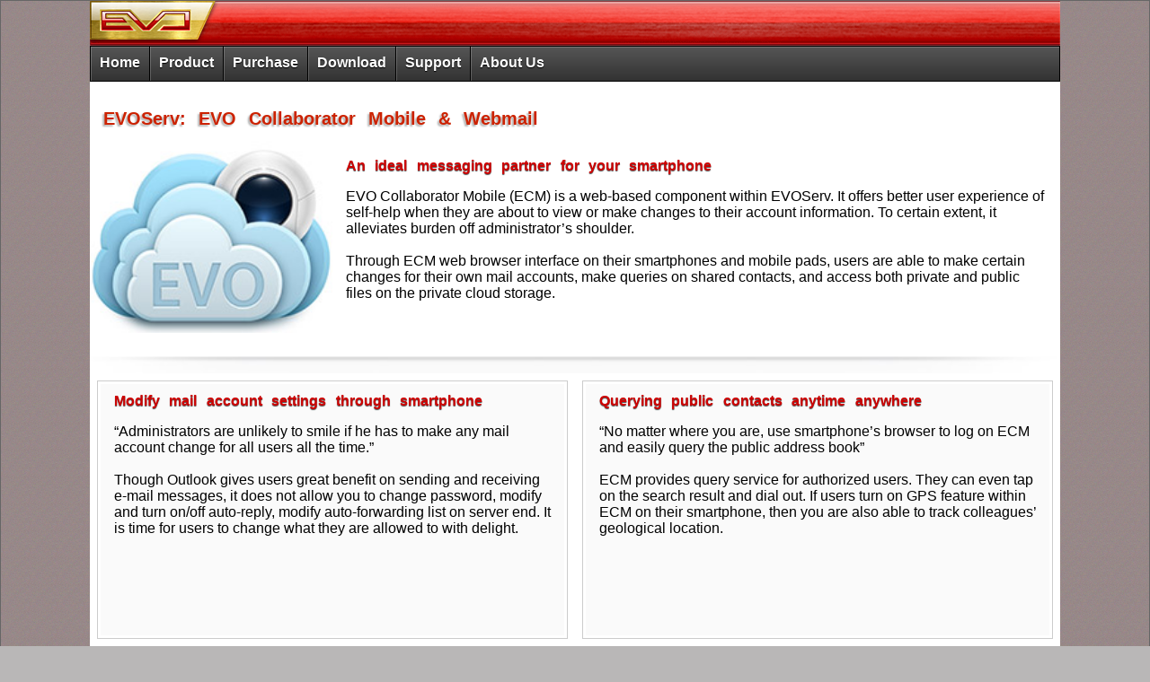

--- FILE ---
content_type: text/html; charset=UTF-8
request_url: https://us.evomailserver.com/product_ecm.php
body_size: 3342
content:
<!DOCTYPE html PUBLIC "-//W3C//DTD XHTML 1.0 Transitional//EN" "http://www.w3.org/TR/xhtml1/DTD/xhtml1-transitional.dtd">
<html xmlns="http://www.w3.org/1999/xhtml">
<head>
<link href="common.css" rel="stylesheet" type="text/css">
<meta http-equiv="Content-Type" content="text/html; charset=utf-8">
<meta http-equiv="Content-Language" content="en-us"/>
<meta name='keywords' content="roundcube,webmail,owa"/>
<meta name='description' content="EVOServ provides popular IMAP Webmail client: Roundcube Webmail (GPL license)"/>
<meta name="viewport" content="width=device-width, initial-scale=1.0">
<meta name="robots" content="index, follow"/>
<meta name="ICBM" content=""/>
<meta name="geo.placename" content="New York, United States"/>
<link rel="shortcut icon" href="images/evo_icon.png" type="image/x-icon"/>
<link href="common.css" rel="stylesheet" type="text/css"/>
<script src="js/jquery-1.11.0.min.js" type="text/javascript"></script>
<script src="menu_source/menu_jquery.js" type="text/javascript"></script>
<script type="text/javascript">


  (function(i,s,o,g,r,a,m){i['GoogleAnalyticsObject']=r;i[r]=i[r]||function(){
  (i[r].q=i[r].q||[]).push(arguments)},i[r].l=1*new Date();a=s.createElement(o),
  m=s.getElementsByTagName(o)[0];a.async=1;a.src=g;m.parentNode.insertBefore(a,m)
  })(window,document,'script','//www.google-analytics.com/analytics.js','ga');

  ga('create', 'UA-29501654-1', 'auto');
  ga('send', 'pageview');

	$('#cssmenu > ul').prepend('<li class="mobile"><a href="#"><span>Menu <i>&#9776;</i></span></a></li>');
	$('#cssmenu > ul > li > a').click(function(e) {
	  $('#cssmenu li').removeClass('active');
	  $(this).closest('li').addClass('active');
	  var checkElement = $(this).next();
	  if((checkElement.is('ul')) && (checkElement.is(':visible'))) {
	    $(this).closest('li').removeClass('active');
	    checkElement.slideUp('normal');
	  }
	  if((checkElement.is('ul')) && (!checkElement.is(':visible'))) {
	    $('#cssmenu ul ul:visible').slideUp('normal');
	    checkElement.slideDown('normal');
	  }
	  if( $(this).parent().hasClass('mobile') ) {
	    e.preventDefault();
	    $('#cssmenu').toggleClass('expand');
	  }
	  if($(this).closest('li').find('ul').children().length == 0) {
	    return true;
	  } else {
	    return false;
	  }
	});

</script>
<title>EVOServ: EVO Collaborator Mobile & Webmail</title>
</head>
<body>
<div class="container">
<div class="logobar">
<span class="s1"><img src="images/evo_software_production.png"></span>
<span class="s2"></span>
<span class="s3"></span>
</div>
<div id='cssmenu'>
<ul>
   <li><a href='index.php'><span id="ID_HP_LINK">Home</span></a></li>
   <li class='has-sub'><a href='#'><span>Product</span></a>
      <ul>
         <li><a href='product_eco.php' title='sync google calendar with outlook'><span>EVO Collaborator for Outlook</span></a></li>
         <li><a href='product.php' title='mail server software'><span>EVO Mail Server</span></a></li>
         <li><a href='product_pto.php' title='auto bcc'><span>Power Toys for Outlook</span></a></li>
         <li><a href='product_ecm.php'><span>EVO Collaborator Mobile</span></a></li>
         <li class='last'><a href='product_emm.php'><span>EVO Mail Migration</span></a></li>
      </ul>
   </li>
   <li class='has-sub'><a href='#'><span>Purchase</span></a>
      <ul>
      	 <li><a href='purchaseECO.php'><span>EVO Collaborator for Outlook</span></a></li>	
         <li class='last'><a href='purchase.php'><span>EVO Mail Server</span></a></li>
				 <li><a href='purchasePTO.php'><span>Power Toys for Outlook</span></a></li>	
      </ul>
   </li>
   <li><a href='download.php'><span>Download</span></a></li>
   <li class='has-sub'><a href='#'><span>Support</span></a>
      <ul>
         <li><a href='http://blog.evomailserver.com/about/' target='_blank'><span>Documents</span></a></li>
         <li class='last'><a href='support_request.php'><span>Enquiry Submission</span></a></li>
      </ul>
   </li>
   <li class='last'><a href='aboutus.php'><span>About Us</span></a></li>
</ul>
</div><div class="content">

<h1>EVOServ: EVO Collaborator Mobile & Webmail</h1>
<table width="100%" border="0" cellspacing="0" cellpadding="0">
	<tr>
	<td width="25%" align=center><a href="download.php#ecm"><img width=100% src="images/evo_cloud.jpg"/></a></td>
		<td>
			<h3>An ideal messaging partner for your smartphone</h3>
			<p>EVO Collaborator Mobile (ECM) is a web-based component within EVOServ. It offers better user experience of self-help when they are about to view or make changes to their account information. To certain extent, it alleviates burden off administrator’s shoulder.<br />
<br />
Through ECM web browser interface on their smartphones and mobile pads, users are able to make certain changes for their own mail accounts, make queries on shared contacts, and access both private and public files on the private cloud storage.</p>
		</td>
	</tr>
</table>
<br>
<div class="centerImg"><img width=100% src="images/hor_line.png"></div>
<table width="100%" border="0" cellspacing="0" cellpadding="8">
<tr>
<td width="50%" align="left" valign="top">
	<div class="sqout">
		<div class="sqcell">
			<h3>Modify mail account settings through smartphone</h3>
			<p>“Administrators are unlikely to smile if he has to make any mail account change for all users all the time.”<br />
<br />
Though Outlook gives users great benefit on sending and receiving e-mail messages, it does not allow you to change password, modify and turn on/off auto-reply, modify auto-forwarding list on server end. It is time for users to change what they are allowed to with delight.</p>
		</div>
	</div>
</td>
<td align="left" valign="top">
	<div class="sqout">
		<div class="sqcell">
			<h3>Querying public contacts anytime anywhere</h3>
			<p>“No matter where you are, use smartphone’s browser to log on ECM and easily query the public address book”<br />
<br />
ECM provides query service for authorized users. They can even tap on the search result and dial out. If users turn on GPS feature within ECM on their smartphone, then you are also able to track colleagues’ geological location.</p>
		</div>
	</div>
</td>
</tr>
</table>
<table width="100%" border="0" cellpadding="8" cellspacing="0">
<tr>
<td width="50%" align="left" valign="top">
	<div class="sqout">
		<div class="sqcell">
			<h3>Your own private cloud storage</h3>
			<p>“ECM has offered 3 storage levels for different purposes: private, department and organization. Users are able to upload or download files on their smartphones.”<br />
<br />
You can upload private, department, or domain –sharing files to ECM’s cloud storage. Whoever that has privileges of accessing what you have just uploaded can easily view it so to collaborate on tasks. This feature really enhances efficiency.</p>
		</div>
	</div>
	</td>
<td align="left" valign="top">
	<div class="sqout">
		<div class="sqcell">
			<h3>Webmail client</h3>
			<p>“EVOServ provides popular IMAP Webmail client: Roundcube Webmail (GPL license)”<br />
<br />
EVOServ contains a pre-configured and working Roundcube Webmail client by default. Moreover, this pre-configured version integrates CardDAV plug-in and password changer plug-in for every user.</p>
		</div>
	</div>
</td>
</tr>
</table>

</div>
</div>
<div class="footerbar">
<div class="footevo">
<span class=logo>&copy; EVO Software Production. All rights reserved. | <a href="privacypolicy.php">Privacy Policy</a></span> | <select class='text_srch' style='font-size:11px;' onChange='javascript:window.location = this.value;'>
	<option value=''>Language</option>
	<option title='Arabic' value='https://arabic.evomailserver.com/'>عربي</option>
	<option title='Czech' value='https://cz.evomailserver.com/'>Čeština</option>
	<option title='Danish' value='https://dk.evomailserver.com/'>Dansk</option>
	<option title='German' value='https://german.evomailserver.com/'>Deutsch</option>
	<option value='https://uk.evomailserver.com/'>English (United Kingdom)</option>
	<option value='https://us.evomailserver.com/'>English (United States)</option>
	<option title='Spanish' value='https://es.evomailserver.com/'>Español</option>
	<option title='French' value='https://french.evomailserver.com/'>Français</option>
	<option title='Hindi' value='https://in.evomailserver.com/'>हिंदी</option>
	<option title='Indonesian' value='https://id.evomailserver.com/'>Indonesia</option>
	<option title='Italian' value='https://it.evomailserver.com/'>Italiano</option>
	<option title='Hungarian' value='https://hu.evomailserver.com/'>Magyarország</option>
	<option title='Malay' value='https://my.evomailserver.com/'>Melayu</option>
	<option title='Dutch' value='https://nl.evomailserver.com/'>Nederlands</option>
	<option title='Polski' value='https://pl.evomailserver.com/'>Polski</option>
	<option title='Portuguese' value='https://br.evomailserver.com/'>Português (Brazil)</option>
	<option title='Portuguese' value='https://pt.evomailserver.com/'>Português (Portugal)</option>
	<option title='Russian' value='https://ru.evomailserver.com/'>Русский</option>
	<option title='Slovak' value='https://sk.evomailserver.com/'>Slovenčina</option>
	<option title='Finnish' value='https://fi.evomailserver.com/'>Suomi</option>>
	<option title='Thai' value='https://th.evomailserver.com/'>ไทย</option>
	<option title='Vietnamese' value='https://vn.evomailserver.com/'>Tiếng Việt</option>
	<option title='Turkish' value='https://tr.evomailserver.com/'>Türkçe</option>
	<option title='Japanese' value='https://jp.evomailserver.com/'>日本語</option>
	<option title='Korean' value='https://korean.evomailserver.com/'>한국어</option>
	<option title='Chinese' value='https://cn.evomailserver.com/'>中国語</option>
	<option title='Chinese' value='https://www.evo-mailserver.com.tw/'>中文(台灣)</option>
	<option title='Chinese' value='https://hk.evo-mailserver.com.tw/'>中文(香港)</option>
	<option value='https://www.evomailserver.com/'>English (Global Portal)</option>
</select></div>
</div>
<script defer src="https://static.cloudflareinsights.com/beacon.min.js/vcd15cbe7772f49c399c6a5babf22c1241717689176015" integrity="sha512-ZpsOmlRQV6y907TI0dKBHq9Md29nnaEIPlkf84rnaERnq6zvWvPUqr2ft8M1aS28oN72PdrCzSjY4U6VaAw1EQ==" data-cf-beacon='{"version":"2024.11.0","token":"121f831cbfc648a0bd11ad1106d29a43","r":1,"server_timing":{"name":{"cfCacheStatus":true,"cfEdge":true,"cfExtPri":true,"cfL4":true,"cfOrigin":true,"cfSpeedBrain":true},"location_startswith":null}}' crossorigin="anonymous"></script>
</body>
</html>

--- FILE ---
content_type: text/css
request_url: https://us.evomailserver.com/common.css
body_size: 2441
content:
@charset "utf-8";
#cssmenu,
#cssmenu ul,
#cssmenu li,
#cssmenu a {
margin: 0;
padding: 0;
border: 0;
list-style: none;
font-weight: normal;
text-decoration: none;
line-height: 1;
font-family:  "Segoe UI", Verdana, Arial, Helvetica, sans-serif;
font-size: 16px;
position: relative;
}
#cssmenu a {
line-height: 1.5;
}
#cssmenu {
width: 100%;
background: #000;
}
#cssmenu > ul {
border: 1px solid #000000;
-moz-box-shadow: inset 1px 1px 0 rgba(255, 255, 255, 0.2);
-webkit-box-shadow: inset 1px 1px 0 rgba(255, 255, 255, 0.2);
box-shadow: inset 1px 1px 0 rgba(255, 255, 255, 0.2);
background: #565656;
background: -moz-linear-gradient(#565656 0%, #323232 100%);
background: -webkit-gradient(linear, left top, left bottom, color-stop(0%, #565656), color-stop(100%, #323232));
background: -webkit-linear-gradient(#565656 0%, #323232 100%);
background: linear-gradient(#565656 0%, #323232 100%);
}
#cssmenu > ul:after {
clear: both;
content: '';
display: table;
}
@media all and (max-width: 480px) {
#cssmenu > ul {
max-height: 32px;
overflow: hidden;
-webkit-transition: max-height 0.5s;
transition: max-height 0.5s;
}
#cssmenu.expand ul {
max-height: 900px;
}
}
#cssmenu > ul > li {
border-right: 1px solid #000000;
-moz-box-shadow: 1px 0 0 rgba(255, 255, 255, 0.2);
-webkit-box-shadow: 1px 0 0 rgba(255, 255, 255, 0.2);
box-shadow: 1px 0 0 rgba(255, 255, 255, 0.2);
float: left;
}
#cssmenu > ul > li.mobile {
display: none;
}
#cssmenu > ul > li.active {
background: #444444;
background: -moz-linear-gradient(#444444 0%, #323232 100%);
background: -webkit-gradient(linear, left top, left bottom, color-stop(0%, #444444), color-stop(100%, #323232));
background: -webkit-linear-gradient(#444444 0%, #323232 100%);
background: linear-gradient(#444444 0%, #323232 100%);
}
@media all and (max-width: 480px) {
#cssmenu > ul > li {
border-right: 0 none;
-moz-box-shadow: 0 0 0 transparent;
-webkit-box-shadow: 0 0 0 transparent;
box-shadow: 0 0 0 transparent;
display: block;
float: none;
}
#cssmenu > ul > li.mobile {
display: block;
}
#cssmenu > ul > li.mobile i {
float: right;
font-style: normal;
}
}
#cssmenu > ul > li:last-child {
border-right: 0 none;
-moz-box-shadow: 0 0 0 transparent;
-webkit-box-shadow: 0 0 0 transparent;
box-shadow: 0 0 0 transparent;
-webkit-border-radius: 0 4px 4px 0;
-moz-border-radius: 0 4px 4px 0;
border-radius: 0 4px 4px 0;
}
#cssmenu > ul > li:last-child ul {
left: auto;
right: 0;
}
#cssmenu > ul > li.mobile {
border-right: 0 none;
-moz-box-shadow: 0 0 0 transparent;
-webkit-box-shadow: 0 0 0 transparent;
box-shadow: 0 0 0 transparent;
}
#cssmenu > ul > li > a {
margin: 0 0 2px 0;
font-size: 16px;
display: block;
color: #ffffff;
text-shadow: 0 1px 1px #000;
}
#cssmenu > ul > li > a > span {
display: block;
padding: 6px 10px;
font-weight: bold;
}
#cssmenu > ul > li > a:hover {
text-decoration: none;
}
#cssmenu > ul > li.active {
border-bottom: none;
}
#cssmenu > ul > li.active > a {
color: #fff;
text-shadow: 0 1px 1px #000;
}
/* Sub menu */
#cssmenu ul ul {
background: #f9f9f9;
border: 1px solid #cccccc;
-webkit-border-radius: 4px;
-moz-border-radius: 4px;
border-radius: 4px;
-moz-box-shadow: 1px 1px 3px rgba(0, 0, 0, 0.25);
-webkit-box-shadow: 1px 1px 3px rgba(0, 0, 0, 0.25);
box-shadow: 1px 1px 3px rgba(0, 0, 0, 0.25);
padding: 5px 12px;
display: none;
position: absolute;
top: 33px;
left: 0;
width: 250px;
z-index: 1;
}
@media all and (max-width: 480px) {
#cssmenu ul ul {
position: relative;
top: 0;
width: 100%;
}
}
#cssmenu ul ul li {
padding: 3px 0;
}
#cssmenu ul ul a {
color: #999999;
display: block;
font-size: 16px;
font-weight: bold;
}
#cssmenu ul ul a:hover {
color: #444444;
}
body {
background-color: #b9b7b7;
background-image: url(images/background.png);
background-repeat: repeat;
color: #000;
font-family:  "Segoe UI", Verdana, Arial, Helvetica, sans-serif;
font-size: 16px;
line-height: normal;
margin: 0;
padding: 0;
border: 1px solid #666666;
}
body img {

}
ul, ol, dl {
padding: 0;
margin: 0;
}
h1, h2, h3, h4, h5, h6, p {
margin-top: 0;
padding-right: 15px;
padding-left: 15px;
}
h1, h2, h3, h4, h5, h6 {
color: #CE0000;
font-size: 16px;
word-spacing: 0.4em;
text-shadow: 0px 1px 1px #4d4d4d;
}
p {
font-size: 16px;
}
a img {
border: none;
}
a:link {
font-size: 16px;
color: #039;
text-decoration: none;
font-weight: normal;
}
a:visited {
font-size: 16px;
font-weight: normal;
color: #606;
text-decoration: none;
}
li {
font-weight: normal;
}
a:hover, a:active, a:focus {
color: #09C;
text-decoration: underline;
}
.container {
width: 100%;
max-width: 1080px;
background: #FFF;
margin: 0 auto;
}
.content {
width: 100%;
max-width: 1080px;
padding-top: 30px;
padding-right: 0;
padding-bottom: 30px;
padding-left: 0;
}
.logobar {
background-color: #C30;
background-image: url(images/head_bk.png);
background-repeat: no-repeat;
height: 50px;
margin-bottom: 0;
margin-left: auto;
margin-right: auto;
margin-top: 0;
vertical-align: middle;
width: 100%;
max-width: 1080px;
}
.gfont {
color: #999;
}
.img_mid {
vertical-align: middle;
}
.pic_mid {
vertical-align: middle;
display: inline-block;
height: 100px;
}

.fltrt {
float: right;
margin-left: 8px;
}
.fltlft {
float: left;
margin-right: 8px;
}
.clearfloat {
clear:both;
font-size: 1px;
height:0;
line-height: 0px;
}
.headerbar {
background-color: #333;
background-image: url(images/menu_bk.png);
background-repeat: repeat-x;
color: #000;
font-size: 16px;
height: 23px;
margin-bottom: 0;
margin-left: auto;
margin-right: auto;
margin-top: 0;
text-align: center;
width: 960px;
}
.headerbar a {
color: #FFF;
display: inline-block;
margin-top: 2px;
text-decoration: none;
width: 100px;
}
.headerbar a:hover {
color: #F7D755;
cursor:pointer;
display: inline-block;
text-decoration: underline;
width: 100px;
}
.headerbar .on {
color: #F7D755;
text-decoration: underline;
}
.headerpath {
background-color: #FFF;
color: #069;
font-size: 16px;
font-weight: bold;
height: 23px;
margin-bottom: 0;
margin-left: auto;
margin-right: auto;
margin-top: 0;
padding-top: 2px;
text-align: center;
vertical-align: middle;
width: 100%;
}
.headerpath a {
color: #003;
display: inline-block;
margin-left: 5px;
margin-right: 5px;
}
.headerpath a:hover {
color: #06C;
cursor:pointer;
display: inline-block;
text-decoration: underline;
}
.a1 {
margin-left: 5px;
margin-right: 5px;
text-decoration:none;
color:#333;
text-shadow: 5px 5px 5px rgba(0,0,0, 0.3);
}
.a1:hover {
color: #09C;
cursor:pointer;
display: inline-block;
text-decoration: underline;
}
.a2 {
text-decoration:none;
}
.a2:hover {
color: #09C;
cursor:pointer;
text-decoration: underline;
}

.logobar .s1 {
display: inline-block;
padding-left: 0px;
padding-top: 0px;
width: 145px;
}
.logobar .s2 {
display: inline-block;
right: 10px;
width: 720px;
}
.logobar .s2x {
display: inline-block;
right: 10px;
width: 700px;
}
.logobar .s3 {
display: inline-block;
position: relative;
top: -23px;
vertical-align: middle;
}
.logobar .s3x {
display: inline-block;
position: relative;
top: 2px;
}
.text_srch {
background-color: #FFFFFF;
border: 1px solid #F00;
font-family: "Segoe UI", Verdana, Arial, Helvetica, sans-serif;
font-size: 16px;
height: 18px;
padding: 1px;
width: 75px;
}
.logobar_adm {
background-color: #C30;
background-image: url(images/head_bk_adm.png);
background-repeat: no-repeat;
height: 50px;
margin-bottom: 0;
margin-left: auto;
margin-right: auto;
margin-top: 0;
vertical-align: middle;
width: 960px;
}
.logobar_adm .s1 {
display: inline-block;
padding-left: 10px;
padding-top: 5px;
width: 120px;
}
.logobar_adm .s2 {
display: inline-block;
right: 10px;
width: 750px;
}
.logobar_adm .s3 {
display: inline-block;
position: relative;
top: -23px;
vertical-align: middle;
}
.announce_span_1 {
color: #3A3A3A;
display: inline-block;
letter-spacing: 0.1em;
line-height: 20px;
text-align: left;
width: 85%;
}
.announce_span_1 ul {
padding-left: 20px;
font-size: 16px;
font-weight: bold;
}
.announce_span_1 li {
font-size: 16px;
margin-left: 25px;
}
.announce_span_1 tr {
height: 24px;
}
.announce_span_2 {
color: #AAA;
display: inline-block;
font-size: 16px;
letter-spacing: 0.1em;
line-height: 20px;
margin-top: 100px;
text-align: left;
width: 85%;
}
.announce_span_2 h3 {
color: #333;
font-size: 16px;
word-spacing: 0.4em;
}
.announce_span_3 {
color: #3A3A3A;
display: inline-block;
font-size: 16px;
letter-spacing: 0.1em;
line-height: 28px;
text-align: left;
width: 85%;
}
.notyet {
color: #099;
font-size: 14px;
text-align: left;
width: 90%;
}
.vbn {
font-size: 16px;
text-align: left;
}
.sqcell {
background-color: #FAFAFA;
margin: 3px;
padding-top: 10px;
padding-bottom: 10px;
min-height: 260px;
}
.sqcell a{
color: #003;
text-decoration: none;
}
.sqcell a:hover{
color: #009;
}
.sqcell:hover {
background-color: #FFF;
color: #011;
}
.sqout {
border: 1px solid #CCC;
}
.centerImg {
text-align: center;
}
.spectable {
border-left-color: #CCC;
border-left-style: solid;
border-left-width: 1px;
text-align: center;
width: 100%;
}
.spectable tr {
}
.spectable td {
background-color: #EDEFEF;
border-bottom-color: #CCC;
border-bottom-style: solid;
border-bottom-width: 1px;
border-right-color: #CCC;
border-right-style: solid;
border-right-width: 1px;
height: 24px;
padding-left: 8px;
text-align: left;
text-overflow: hidden;
font-size: 12px;
}
.spectable .desc {
background-color: #FAFBFC;
}
.spectable .desc:hover {
background-color: #C0DCFE;
}
.spectable .desc_green {
background-color: #E7FDD0;
}
.spectable .desc_yellow {
background-color: #FFFFB0;
}
.spectable .desc_red {
background-color: #FFDFE6;
}
.spectable .desc_dark {
background-color: #787878;
}
.spectable .lighter {
background-color: #DEE2E2;
}
.spectable .invert {
background-color: #E8E8E8;
}
.spectable .chead {
background-color: #EDE3E3;
}
.spectable caption {
background-color: #C4CAC9;
color: #000;
font-weight: bold;
height: 24px;
padding-left: 8px;
padding-top: 3px;
text-align: left;
}
.text1, .area1 {
background-color: #FFFFFF;
border-bottom-color: #CCC;
border-bottom-style: dotted;
border-bottom-width: 1px;
border-left-style: none;
border-right-style: none;
border-top-style: none;
font-family: "Segoe UI", Verdana, Arial, Helvetica, sans-serif;
font-size: 16px;
padding-bottom: 2px;
padding-left: 2px;
padding-right: 2px;
padding-top: 1px;
width: 97%;
}
.text2
{
font-family: "Segoe UI", Verdana, Arial, Helvetica, sans-serif;
font-size: 16px;
background-color: #FDF1CA;
height: 18px;
width: 250px;
}
.text2button
{
font-family: "Segoe UI", Verdana, Arial, Helvetica, sans-serif;
font-size: 16px;
height: 24px;
width: 50px;
}
.text2link:link, .text2link:hover, .text2link:visited, .text2link:active, .text2link:focus
{
color: #900;
text-decoration: underline;
}
.btnbar {
text-align: right;
padding-right: 20px;
}
.button1 {
color: #000;
font-family: "Segoe UI", Verdana, Arial, Helvetica, sans-serif;
height: 26px;
margin-bottom: 5px;
margin-right: 20px;
margin-top: 5px;
text-align: center;
vertical-align: middle;
width: 80px;
}
.redtag {
color: #B70000;
}
.yellowblock, .yellowblock_big {
color: #000;
text-align: left;
vertical-align: middle;
text-shadow: 0px 1px 1px #CCCCCC;
font-size: 18px;
font-weight: bold;
}
.footerbar {
background-color: #EEE;
background-image: url(images/footer_bk.png);
background-repeat: repeat;
border: 1px solid #666;
color: #666;
font-size: 16px;
font-weight: normal;
height: 200px;
margin-bottom: 0;
margin-left: auto;
margin-right: auto;
padding-top: 15px;
position: relative;
text-align: center;
vertical-align: middle;
max-width: 1080px;
width: 100%;
}
.footevo {
background-image: url(/images/footer_img.png);
background-position: left top;
background-repeat: no-repeat;
height: 188px;
}
.footerbar a {
color: #6F0000;
display: inline-block;
text-decoration: none;
margin-right: 20px;
}
.footerbar a:hover {
color: #DB4242;
cursor:pointer;
text-decoration: none;
text-shadow: 3px 3px 3px rgba(0,0,0,0.3);
}
.footerbar .logo {
color: #6F0000;
text-shadow: 0px 1px 1px #4d4d4d;
}
.cprice {
color: #ff007c;
font-size: 48px;
font-weight: bold;
font-style: italic;
text-shadow: 0px 1px 1px #4d4d4d;
}
.aprice {
color: #ff007c;
text-shadow: 0px 1px 1px #4d4d4d;
}
.abold {
text-shadow: 0px 1px 1px #4d4d4d;
}
.normal_a:link, .normal_a:hover, .normal_a:visited, .normal_a:active, .normal_a:focus {
color: #000000;
cursor:text;
text-decoration: none;
}
.lthru {
text-decoration: line-through;
}
.rp {
width: 60%;
max-width: 700px;
float: right;
line-height: 20px;
text-align: justify;
vertical-align: baseline;
}
.rp a {
color: #6F0000;
display: inline-block;
text-decoration: none;
margin-right: 20px;
}
.rp a:hover {
color: #DB4242;
cursor:pointer;
text-decoration: none;
text-shadow: 3px 3px 3px rgba(0,0,0,0.3);
}
h1{
font-family:  "Segoe UI", Verdana, Arial, Helvetica, sans-serif;
font-size: 20px;
text-align: left;
color: #CC2200;
text-shadow: -2px 2px 2px rgba(0,0,0, 0.3);
}
.adbox{
background-color: #EEFFEE;
text-align: left;
}
.rfont {
color: #840000;
}


--- FILE ---
content_type: text/plain
request_url: https://www.google-analytics.com/j/collect?v=1&_v=j102&a=809221797&t=pageview&_s=1&dl=https%3A%2F%2Fus.evomailserver.com%2Fproduct_ecm.php&ul=en-us%40posix&dt=EVOServ%3A%20EVO%20Collaborator%20Mobile%20%26%20Webmail&sr=1280x720&vp=1280x720&_u=IEBAAEABAAAAACAAI~&jid=201896151&gjid=1908990363&cid=1006499619.1768844732&tid=UA-29501654-1&_gid=1495975242.1768844732&_r=1&_slc=1&z=88117081
body_size: -452
content:
2,cG-DEXPT3SHPQ